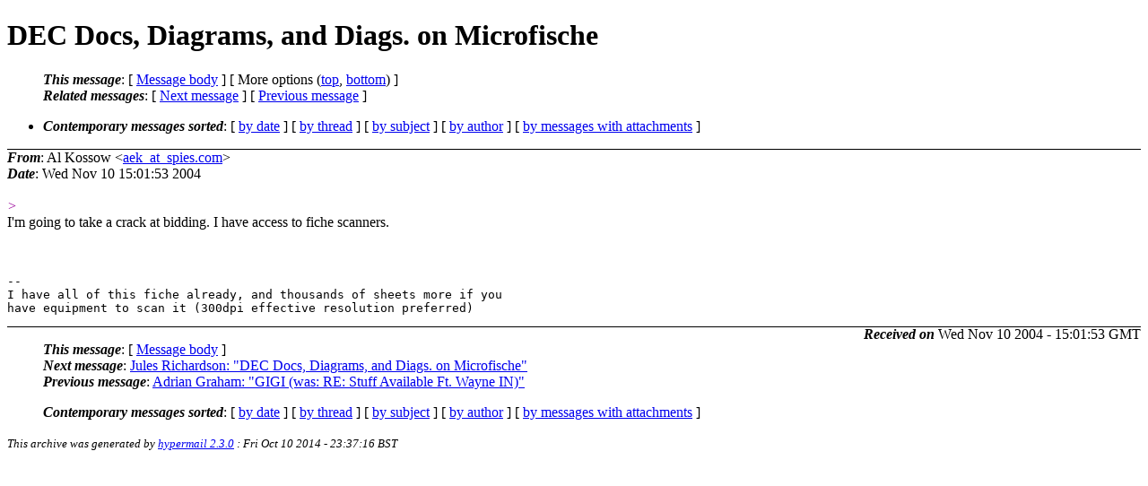

--- FILE ---
content_type: text/html; charset=UTF-8
request_url: http://ana-3.lcs.mit.edu/~jnc/cctalk/2004-November/0375.html
body_size: 5068
content:
<?xml version="1.0" encoding="US-ASCII"?>
<!DOCTYPE html PUBLIC "-//W3C//DTD XHTML 1.0 Strict//EN"
    "http://www.w3.org/TR/xhtml1/DTD/xhtml1-strict.dtd">
<html xmlns="http://www.w3.org/1999/xhtml" lang="en">
<head>
<meta http-equiv="Content-Type" content="text/html; charset=US-ASCII" />
<meta name="generator" content="hypermail 2.3.0, see http://www.hypermail-project.org/" />
<title>DEC Docs, Diagrams, and Diags. on Microfische from Al Kossow on 2004-11-10 (2004-November)</title>
<meta name="Author" content="Al Kossow (aek_at_spies.com)" />
<meta name="Subject" content="DEC Docs, Diagrams, and Diags. on Microfische" />
<meta name="Date" content="2004-11-10" />
<style type="text/css">
/*<![CDATA[*/
/* To be incorporated in the main stylesheet, don't code it in hypermail! */
body {color: black; background: #ffffff}
dfn {font-weight: bold;}
pre { background-color:inherit;}
.head { border-bottom:1px solid black;}
.foot { border-top:1px solid black;}
th {font-style:italic;}
table { margin-left:2em;}map ul {list-style:none;}
#mid { font-size:0.9em;}
#received { float:right;}
address { font-style:inherit ;}
/*]]>*/
.quotelev1 {color : #990099}
.quotelev2 {color : #ff7700}
.quotelev3 {color : #007799}
.quotelev4 {color : #95c500}
.period {font-weight: bold}
</style>
</head>
<body>
<div class="head">
<h1>DEC Docs, Diagrams, and Diags. on Microfische</h1>
<!-- received="Wed Nov 10 15:01:53 2004" -->
<!-- isoreceived="20041110150153" -->
<!-- sent="Wed Nov 10 15:01:53 2004" -->
<!-- isosent="20041110150153" -->
<!-- name="Al Kossow" -->
<!-- email="aek_at_spies.com" -->
<!-- subject="DEC Docs, Diagrams, and Diags. on Microfische" -->
<!-- id="20041110210153.D9D1F4453_at_spies.com" -->
<!-- charset="US-ASCII" -->
<!-- expires="-1" -->
<map id="navbar" name="navbar">
<ul class="links">
<li>
<dfn>This message</dfn>:
[ <a href="#start375" name="options1" id="options1" tabindex="1">Message body</a> ]
 [ More options (<a href="#options2">top</a>, <a href="#options3">bottom</a>) ]
</li>
<li>
<dfn>Related messages</dfn>:
<!-- unext="start" -->
[ <a href="0376.html" accesskey="d" title="Jules Richardson: &quot;DEC Docs, Diagrams, and Diags. on Microfische&quot;">Next message</a> ]
[ <a href="0374.html" title="Adrian Graham: &quot;GIGI (was: RE: Stuff Available Ft. Wayne IN)&quot;">Previous message</a> ]
<!-- unextthread="start" -->
<!-- ureply="end" -->
</li>
</ul>
</map>
<ul class="links">
<li><a name="options2" id="options2"></a><dfn>Contemporary messages sorted</dfn>: [ <a href="date.html#msg375" title="Contemporary messages by date">by date</a> ] [ <a href="index.html#msg375" title="Contemporary discussion threads">by thread</a> ] [ <a href="subject.html#msg375" title="Contemporary messages by subject">by subject</a> ] [ <a href="author.html#msg375" title="Contemporary messages by author">by author</a> ] [ <a href="attachment.html" title="Contemporary messages by attachment">by messages with attachments</a> ]</li>
</ul>
</div>
<!-- body="start" -->
<div class="mail">
<address class="headers">
<span id="from">
<dfn>From</dfn>: Al Kossow &lt;<a href="mailto:aek_at_spies.com?Subject=Re%3A%20DEC%20Docs%2C%20Diagrams%2C%20and%20Diags.%20on%20Microfische">aek_at_spies.com</a>&gt;
</span><br />
<span id="date"><dfn>Date</dfn>: Wed Nov 10 15:01:53 2004</span><br />
</address>
<br />
<em class="quotelev1">&gt; 
</em><br />
I'm going to take a crack at bidding. I have access to fiche scanners.
<br />
<br /><br /><pre>
--
I have all of this fiche already, and thousands of sheets more if you 
have equipment to scan it (300dpi effective resolution preferred)
</pre>
<span id="received"><dfn>Received on</dfn> Wed Nov 10 2004 - 15:01:53 GMT</span>
</div>
<!-- body="end" -->
<div class="foot">
<map id="navbarfoot" name="navbarfoot" title="Related messages">
<ul class="links">
<li><dfn>This message</dfn>: [ <a href="#start375">Message body</a> ]</li>
<!-- lnext="start" -->
<li><dfn>Next message</dfn>: <a href="0376.html" title="Next message in the list">Jules Richardson: "DEC Docs, Diagrams, and Diags. on Microfische"</a></li>
<li><dfn>Previous message</dfn>: <a href="0374.html" title="Previous message in the list">Adrian Graham: "GIGI (was: RE: Stuff Available Ft. Wayne IN)"</a></li>
<!-- lnextthread="start" -->
<!-- lreply="end" -->
</ul>
<ul class="links">
<li><a name="options3" id="options3"></a><dfn>Contemporary messages sorted</dfn>: [ <a href="date.html#msg375" title="Contemporary messages by date">by date</a> ] [ <a href="index.html#msg375" title="Contemporary discussion threads">by thread</a> ] [ <a href="subject.html#msg375" title="Contemporary messages by subject">by subject</a> ] [ <a href="author.html#msg375" title="Contemporary messages by author">by author</a> ] [ <a href="attachment.html" title="Contemporary messages by attachment">by messages with attachments</a> ]</li>
</ul>
</map>
</div>
<!-- trailer="footer" -->
<p><small><em>
This archive was generated by <a href="http://www.hypermail-project.org/">hypermail 2.3.0</a>
: Fri Oct 10 2014 - 23:37:16 BST
</em></small></p>
</body>
</html>
